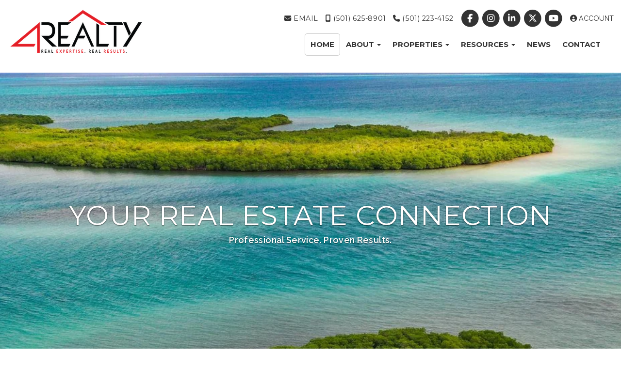

--- FILE ---
content_type: text/html; charset=utf-8
request_url: https://www.4realtybelize.com/
body_size: 8348
content:
<!DOCTYPE html>
<html>
<head>
<meta charset="utf-8">
<meta name="viewport" content="width=device-width, initial-scale=1, user-scalable=no">
<meta name="format-detection" content="telephone=no" />




  <link rel="shortcut icon" href="https://s.realtyninja.com/static/media/favicons/12016_38a1cd4a_4realty_logo_mark_main.ico" />
  <meta name="google-site-verification" content="lzb7pwttwsvXiwLMsPZrlqR7ivwtKUmjOu5UxgdCi8A" />
  <title>Carlo Habet - Home</title>

<meta property="og:url" content="https://www.4realtybelize.com/"/>
  
    <meta property="og:title" content="Carlo Habet - Home"/>





  <link rel="canonical" href="https://www.4realtybelize.com/" />

    <link rel="stylesheet" type="text/css" href="https://s.realtyninja.com/static/rev-06237237/damascus/css/bootstrap-3.4.1.min.css" />
    <link rel="stylesheet" type="text/css" href="https://s.realtyninja.com/static/rev-06237237/css/prod/damascus/common-core.min.css" />
    <link rel="stylesheet" type="text/css" href="https://s.realtyninja.com/static/rev-06237237/css/prod/damascus/common-fancybox.min.css" />
    <link rel="stylesheet" type="text/css" href="https://s.realtyninja.com/static/rev-06237237/css/prod/damascus/common-swiffy.min.css" />
    

    <link href="https://fonts.gstatic.com" rel="preconnect" crossorigin>
    <link rel="stylesheet" type="text/css" href='https://fonts.googleapis.com/css?family=Montserrat:400,700|Raleway:400,400italic,600,600italic,700,700italic' />
    <script src="https://kit.fontawesome.com/b0c3eb69bf.js" crossorigin="anonymous" async></script>
    <link rel="stylesheet" type="text/css" href="https://s.realtyninja.com/static/rev-06237237/css/jquery-ui.min.css" />
    <link rel="stylesheet" type="text/css" href="/customcss/1700677194" />  

    <script src="https://s.realtyninja.com/static/rev-06237237/damascus/js/jquery-3.1.1.min.js"></script>
    <script src="https://s.realtyninja.com/static/rev-06237237/damascus/js/jquery-ui-1.12.1.min.js"></script>
    <script src="https://s.realtyninja.com/static/rev-06237237/damascus/js/bootstrap-3.4.1.min.js"></script>

    
    <script src="https://s.realtyninja.com/static/rev-06237237/js/prod/damascus/common-utils.min.js"></script>
    <script src="https://s.realtyninja.com/static/rev-06237237/js/prod/damascus/common-core.min.js" jsdata='{"pageid":870536,"static_url":"https://s.realtyninja.com","pagetype":"static","is_damascus":1,"pageurl":"index","apage":"index","siteid":12016,"blog_url":"news","mapbox_key":"pk.eyJ1IjoicmVhbHR5bmluamFjb20iLCJhIjoiY2wydGsycDVjMDM5bjNjcXZycHdpZ3ZkeCJ9.-VrUrsjBxCBpcSJdUd0xgA","theme":"katana","domain":"4realtybelize.com","sitename":"carlohabet"}'></script>
    <script src="https://s.realtyninja.com/static/rev-06237237/js/prod/damascus/common-fancybox.min.js"></script>
    
    <script src="https://s.realtyninja.com/static/rev-06237237/js/prod/damascus/common-jemplates.min.js"></script>






  <!-- Custom Header Code --><div id="google_translate_element" style="text-align: right;"></div>

<script type="text/javascript">
function googleTranslateElementInit() {
  new google.translate.TranslateElement({pageLanguage: 'en', layout: google.translate.TranslateElement.InlineLayout.SIMPLE}, 'google_translate_element');
}
</script>

<script type="text/javascript" src="//translate.google.com/translate_a/element.js?cb=googleTranslateElementInit"></script>



</head>



  <body class=" katana  full_katana    damascus  bootstrap_theme  index katana static "  id="body">



<div class="clear"></div>

   


    
    
    
    
        
    
    
  <section data-uid="2037271059796" data-widgetid="894735" id="rn-894735" class="header-section section-tall-header ">

  

  
    
  
  

  



  <header class="header-top">
    <div class="navbar-wrapper ">

    
        <div class="container-fluid navbar-container">
    

        
            <nav class="navbar navbar-default navbar-transparent" role="navigation" id="navbar-main">      
        

            <button type="button" class="navbar-toggle collapsed" data-toggle="collapse" data-target="#navbar">
              <span class="sr-only">Toggle navigation</span>
              <span class="icon-bar"></span>
              <span class="icon-bar"></span>
              <span class="icon-bar"></span>
            </button>

            
                <div class="container-fluid">       
            
            
                
                    <div class="navbar-header">
                

                <div class="navbar-brand">
                  <div class="">
                    
                      <img class="BE_image" contenteditable="false" id="BE_current_image" src="https://s.realtyninja.com/static/media/med/12016_8b6ee3ab_4Realty_Website_Logo.png" style="opacity: 1;" /> <br />
                    
                  </div>
                </div>
                </div>

            
                <div id="header-contact" class="pull-right-lg pull-right-md pull-right-sm">
            

              <span class="header-contact-details">                  <span class="header-contact-email">
                    <a href="mailto:carlo@4realty.bz">
                      <i class="fa fa-envelope"></i> EMAIL
                    </a>
                  </span>                  <span class="header-contact-mobile">
                    <a href="tel:+1-(501) 625-8901">
                      <i class="fa fa-mobile"></i> (501) 625-8901                    </a>
                  </span>                  <span class="header-contact-phone">
                    <a href="tel:+1-(501) 223-4152">
                      <i class="fa fa-phone"></i> (501) 223-4152                    </a>
                  </span>              </span>
              <span class="header-contact-social">                  <a href="https://www.facebook.com/4RealtyBelize" target="_blank" title="Facebook">
                    <span class="fa-stack fa-lg">
                      <i class="fa fa-circle fa-stack-2x"></i>
                      <i class="fa fa-brands fa-facebook fa-stack-1x"></i>
                    </span>
                  </a>                
                  <a href="https://instagram.com/4realtybelize" target="_blank" title="Instagram">
                    <span class="fa-stack fa-lg">
                      <i class="fa fa-circle fa-stack-2x"></i>
                      <i class="fa fa-brands fa-instagram fa-stack-1x"></i>
                    </span>
                  </a>                  <a href="https://www.linkedin.com/company/4realtybelize/" target="_blank" title="LinkedIn">
                    <span class="fa-stack fa-lg">
                      <i class="fa fa-circle fa-stack-2x"></i>
                      <i class="fa fa-brands fa-linkedin fa-stack-1x"></i>
                    </span>
                  </a>                  <a href="https://x.com/4realtybelize" target="_blank" title="X (Twitter)">
                    <span class="fa-stack fa-lg">
                      <i class="fa fa-circle fa-stack-2x"></i>
                      <i class="fa fa-brands fa-x-twitter fa-stack-1x"></i>
                    </span>
                  </a>                
                  <a href="https://www.youtube.com/@4realtybelize" target="_blank" title="YouTube">
                    <span class="fa-stack fa-lg">
                      <i class="fa fa-circle fa-stack-2x"></i>
                      <i class="fa fa-brands fa-youtube fa-stack-1x"></i>
                    </span>
                  </a>                                                                
               </span>

                  <div class="header-account">
      <a id="account_login_link" href="/account/register" class="account boxlink">  <i class="fa fa-user-circle"></i> Account
</a>
</div>


              </div>
       
                
                    <div id="navbar" class="navbar-collapse collapse">
                        <ul class="nav navbar-nav pull-right-lg pull-right-md pull-right-sm">
                

                
  
    
      <li class="active">
        <a href="/">
          Home
        </a>
      </li>
    
    
    

  
        <li class="dropdown ">
            <a href="#" class="dropdown-toggle" data-toggle="dropdown" role="button">
                About <span class="caret"></span>
            </a>
            <ul class="dropdown-menu" role="menu">
              
                
                  <li class="">
                      <a href="/bio">
                        Bio
                      </a>
                  </li>
                
              
                
                  <li class="">
                      <a href="/belize">
                        Belize
                      </a>
                  </li>
                
              
                
                  <li class="">
                      <a href="/destinations">
                        Destinations
                      </a>
                  </li>
                
              
                
                  <li class="">
                      <a href="/testimonials">
                        Testimonials
                      </a>
                  </li>
                
              
            </ul>
    
    

  
        <li class="dropdown ">
            <a href="#" class="dropdown-toggle" data-toggle="dropdown" role="button">
                Properties <span class="caret"></span>
            </a>
            <ul class="dropdown-menu" role="menu">
              
                
                  <li class="">
                      <a href="/featured-properties">
                        Featured Properties
                      </a>
                  </li>
                
              
                
                  <li class="">
                      <a href="/sold-properties">
                        Sold Properties
                      </a>
                  </li>
                
              
                
                  <li class="">
                      <a href="/browse-by-building">
                        Browse By Building
                      </a>
                  </li>
                
              
            </ul>
    
    

  
        <li class="dropdown ">
            <a href="#" class="dropdown-toggle" data-toggle="dropdown" role="button">
                Resources <span class="caret"></span>
            </a>
            <ul class="dropdown-menu" role="menu">
              
                
                  <li class="">
                      <a href="/buying-a-home">
                        Buying a Home
                      </a>
                  </li>
                
              
                
                  <li class="">
                      <a href="/selling-your-home">
                        Selling Your Home
                      </a>
                  </li>
                
              
                
                  <li class="">
                      <a href="/free-home-evaluation">
                        Free Home Evaluation
                      </a>
                  </li>
                
              
            </ul>
    
    

  
    
      <li class="">
        <a href="/news">
          News
        </a>
      </li>
    
    
    

  
    
      <li class="">
        <a href="/contact">
          Contact
        </a>
      </li>
    
    
    












                

                
              </ul>
            </div>
          </div>
        </nav>
      </div>
    </div>
  </header>

  <section class="hero">

   
      <div class="container-fluid navbar-container">
  


  
    <div id="bg-fade-carousel" class="carousel slide carousel-fade hero-carousel rn-header-separated" data-ride="carousel">
  

    

      
          
        <div class="carousel-inner" role="listbox">
        
          <div class=" item slide slide1 active" style="background-image:url('https://s.realtyninja.com/static/media/med/12016_217e3c4b_original.jpg');">
            <div class="carousel-caption rn-invert-colors">
              <h1>Your Real Estate Connection</h1>
              <h4>Professional Service. Proven Results.</h4>
              
            </div>
          </div>
        
      
      
      
      
    </div>
    </div>

    </div>
  </section>
</section>


    
    
    
    
        
    
    <section data-uid="1700673378368" data-widgetid="896433" id="rn-896433" class="content-section section-2-col-side-main  ">

  

  
  

  


  
  <div class="rn-content-block  " style="background-color:#F2F2F2;">
    <div class="container">
      <div class="row">
        <div class="col-lg-4 col-md-4 col-sm-4 col-xs-12 rn-col-1-2">
          <div class="rn-col-1-2-content">
            <img class="BE_image" contenteditable="false" src="https://s.realtyninja.com/static/media/med/12016_b607eaa0_w640h480.jpg" style="opacity: 1;" />
          </div>
        </div>
        <div class="col-lg-8 col-md-8 col-sm-8 col-xs-12 rn-col-2-2">
          <div class="rn-col-2-2-content">
            <div class="rn-align-center"><h2 class="header2" id="aiCOExty29xfBQE6v">Welcome to 4Realty Ltd.</h2><div><br /></div></div><div class="rn-align-center"><span class="rn_colour_grey2"><div><h4 class="header4" id="auIOpVBBcXtehHlst">A proud member of the Belize National Association of REAL ESTATE MLS, your source for Belize Real Estate. In today's competitive real estate market, timing and expertise is everything. Many good properties are sold before they are ever advertised. Beat other buyers to the hottest new properties and homes for sale in Belize with my New Listings Notification. If you have something in mind you don't see, contact me about my Pocket Listings - you'd be surprised! Additionally, if you own real estate that you're thinking of selling, I would be happy to provide you with a FREE Home Evaluation Estimate.</h4></div><div><a class="rn-link" href="https://carlohabet.realtyninja.com/bio"><span class="bold">Read More...</span></a></div></span></div>
          </div>
        </div>
      </div>
    </div>
  </div>
</section>

    
    
    
    
        
    
    <section data-uid="1700674239600" data-widgetid="896434" id="rn-896434" class="content-section section-3-col  ">

  

  
  

  


  
  <div class="rn-content-block  rn-invert-colors" style="background-color:#CF3732;">
    <div class="container">
      <div class="row">
        <div class="col-lg-4 col-md-4 col-sm-4 col-xs-12 rn-col-1-3">
          <div class="rn-col-1-3-content">
            <a href="https://carlohabet.realtyninja.com/bio"><br class="Apple-interchange-newline" /><img class="BE_image" contenteditable="false" src="https://s.realtyninja.com/static/media/med/12016_0f7d887a_col1.jpg" style="opacity: 1;" /></a><br /><br /><div class="rn-align-center"><h4 class="header4"><a href="https://carlohabet.realtyninja.com/bio">Get To Know Us</a></h4></div><div class="rn-align-center">By working with us as a buyer or seller, we'll ensure that all your real estate needs are met.</div><div><br /></div>
          </div>
        </div>
        <div class="col-lg-4 col-md-4 col-sm-4 col-xs-12 rn-col-2-3">
          <div class="rn-col-2-3-content">
            <a href="https://carlohabet.realtyninja.com/featured-properties"><br class="Apple-interchange-newline" /><img class="BE_image" contenteditable="false" src="https://s.realtyninja.com/static/media/med/12016_24232c04_col2.jpg" style="opacity: 1;" /></a><br /><br /><div class="rn-align-center"><h4 class="header4"><a href="https://carlohabet.realtyninja.com/featured-properties">Featured Properties</a></h4></div><div class="rn-align-center">Take a look at these beautiful properties for sale right now before they're gone!</div><div><br /></div>
          </div>
        </div>
        <div class="col-lg-4 col-md-4 col-sm-4 col-xs-12 rn-col-3-3">
          <div class="rn-col-3-3-content">
            <a href="https://carlohabet.realtyninja.com/contact"><br class="Apple-interchange-newline" /><img class="BE_image" contenteditable="false" src="https://s.realtyninja.com/static/media/med/12016_2dbbba27_col4.jpg" style="opacity: 1;" /></a><br /><br /><div class="rn-align-center"><h4 class="header4"><a href="https://carlohabet.realtyninja.com/contact">Get In Touch</a></h4></div><div class="rn-align-center">Get in touch with us to find out more about properties for sale, the latest market updates or real estate advice.</div><div><br /></div>
          </div>
        </div>
      </div>
    </div>
  </div>
</section>

    
    
    
    
        
    
    <section data-uid="7370141753029" data-widgetid="894743" id="rn-894743" class="content-section section-2-col-equal  ">

  

  
  

  


  
  <div class="rn-content-block rn-parallax-bg rn-invert-colors" style="background-image:url('https://s.realtyninja.com/static/media/med/12016_7ed6a2ad_parallax-background.jpg');">
    <div class="container">
      <div class="row">
        <div class="col-lg-6 col-md-6 col-sm-6 col-xs-12 rn-col-1-2">
          <div class="rn-col-1-2-content">
            <h3 class="header3">Buying A Home?</h3>Whether you're a first time home buyer or an experienced investor, We're committed to guiding you through the buying process. There are many important questions to consider when purchasing a home. Avoid time-consuming and costly mistakes and put our experience to use.<br /><a href="/buying-a-home"><span class="bold">Read more.</span></a>
          </div>
        </div>
        <div class="col-lg-6 col-md-6 col-sm-6 col-xs-12 rn-col-2-2">
          <div class="rn-col-2-2-content">
            <h3 class="header3">Selling A Home?</h3>It's important to work with an experienced REALTOR® when selling your most valuable asset. Selling your home takes preparation, organization and professional marketing. By using us as your real estate agent I will guide you through every milestone, from analyzing your needs to closing the sale.<br /><a href="/selling-your-home"><span class="bold">Read more</span></a><span class="bold">.</span>
          </div>
        </div>
      </div>
    </div>
  </div>
</section>

    
    
    
    
        
    
    



<section data-uid="7336386405535" data-widgetid="894744" id="rn-894744" class="content-section section-listings-showcase   " style="">

  

  
  

  


  
  <div class="featured-listings-wrapper">
    <div class="container">
      <div class="row">
        <div class="col-lg-12 col-md-12 col-sm-12 col-xs-12">
          <div class="section-heading">
            <h3 class="">Featured Properties</h3>
            <div class="small-divider"></div>
          </div>
        </div>
      </div>
      <div class="row">
        
            
                
                    <div class="col-lg-3 col-md-3 col-sm-6 col-xs-12 listings-showcase-4-or-more">
                
                  <div class="featured-listing-preview">
                    <div class="listing-tag-over-image-container">
                        
                            
                        
                        
                      </div>
                      <a href="/listings/view/563341/belize/cayes/private-island-serious-inquiries-only" class="img-listing-showcase">
                        <img  src="https://s.realtyninja.com/static/images/listings/med/12016_3dce82f6_original_16.jpg?width=640" loading="lazy" class="img-responsive featured-listing-photo" />
                      </a>
                    <div class="featured-listing-info-container">
                      
                      <h4>
                        <a href="/listings/view/563341/belize/cayes/private-island-serious-inquiries-only">Private Island Serious Inquiries Only</a>
                      </h4>
                      
                      <p class="featured-listing-desc-primary">Land in Cayes</p>
                      <p class="featured-listing-desc-secondary">
                      
                        4REALTY Ltd.
                        
                         
                      
                      </p>
                    </div>
                  </div>
                </div>
             
            
                
                    <div class="col-lg-3 col-md-3 col-sm-6 col-xs-12 listings-showcase-4-or-more">
                
                  <div class="featured-listing-preview">
                    <div class="listing-tag-over-image-container">
                        
                            
                        
                        
                      </div>
                      <a href="/listings/view/563342/belize/placencia/50-acre-private-island-estate" class="img-listing-showcase">
                        <img  src="https://s.realtyninja.com/static/images/listings/med/12016_f007d422_original.png?width=640" loading="lazy" class="img-responsive featured-listing-photo" />
                      </a>
                    <div class="featured-listing-info-container">
                      
                      <h4>
                        <a href="/listings/view/563342/belize/placencia/50-acre-private-island-estate">50-Acre Private Island Estate</a>
                      </h4>
                      
                      <p class="featured-listing-desc-primary">Land in Placencia</p>
                      <p class="featured-listing-desc-secondary">
                      
                        4REALTY Ltd.
                        
                         
                      
                      </p>
                    </div>
                  </div>
                </div>
             
            
                
                    <div class="col-lg-3 col-md-3 col-sm-6 col-xs-12 listings-showcase-4-or-more">
                
                  <div class="featured-listing-preview">
                    <div class="listing-tag-over-image-container">
                        
                            
                        
                        
                      </div>
                      <a href="/listings/view/563343/belize/cayes/total-of-500-acres-available" class="img-listing-showcase">
                        <img  src="https://s.realtyninja.com/static/images/listings/med/12016_3ff3698e_original_7.jpg?width=640" loading="lazy" class="img-responsive featured-listing-photo" />
                      </a>
                    <div class="featured-listing-info-container">
                      
                      <h4>
                        <a href="/listings/view/563343/belize/cayes/total-of-500-acres-available">Total of 500 Acres Available</a>
                      </h4>
                      
                      <p class="featured-listing-desc-primary">Land in Cayes</p>
                      <p class="featured-listing-desc-secondary">
                      
                        4REALTY Ltd.
                        
                         
                      
                      </p>
                    </div>
                  </div>
                </div>
             
            
                
                    <div class="col-lg-3 col-md-3 col-sm-6 col-xs-12 listings-showcase-4-or-more">
                
                  <div class="featured-listing-preview">
                    <div class="listing-tag-over-image-container">
                        
                            
                        
                        
                      </div>
                      <a href="/listings/view/558455/toledo/southern-hwy/492-acre-spice-farm-botanical-gardens" class="img-listing-showcase">
                        <img  src="https://s.realtyninja.com/static/images/listings/med/12016_9d48085a_original_1.jpg?width=640" loading="lazy" class="img-responsive featured-listing-photo" />
                      </a>
                    <div class="featured-listing-info-container">
                      
                      <h4>
                        <a href="/listings/view/558455/toledo/southern-hwy/492-acre-spice-farm-botanical-gardens">492 Acre Spice Farm & Botanical Gardens</a>
                      </h4>
                      
                      <p class="featured-listing-desc-primary">Commercial in Southern Hwy</p>
                      <p class="featured-listing-desc-secondary">
                      
                        4REALTY Ltd.
                        
                         
                      
                      </p>
                    </div>
                  </div>
                </div>
             
            
                
                    <div class="col-lg-3 col-md-3 col-sm-6 col-xs-12 listings-showcase-4-or-more">
                
                  <div class="featured-listing-preview">
                    <div class="listing-tag-over-image-container">
                        
                            
                        
                        
                      </div>
                      <a href="/listings/view/563346/belize/turneff-atoll/48-acres-private-island" class="img-listing-showcase">
                        <img  src="https://s.realtyninja.com/static/images/listings/med/12016_a26dc1ec_original_1.jpg?width=640" loading="lazy" class="img-responsive featured-listing-photo" />
                      </a>
                    <div class="featured-listing-info-container">
                      
                      <h4>
                        <a href="/listings/view/563346/belize/turneff-atoll/48-acres-private-island">48 Acres Private Island</a>
                      </h4>
                      
                      <p class="featured-listing-desc-primary">Land in Turneff Atoll</p>
                      <p class="featured-listing-desc-secondary">
                      
                        4REALTY Ltd.
                        
                         
                      
                      </p>
                    </div>
                  </div>
                </div>
             
            
                
                    <div class="col-lg-3 col-md-3 col-sm-6 col-xs-12 listings-showcase-4-or-more">
                
                  <div class="featured-listing-preview">
                    <div class="listing-tag-over-image-container">
                        
                            
                        
                        
                      </div>
                      <a href="/listings/view/563345/belize/belize-city/28-acre-private-island" class="img-listing-showcase">
                        <img  src="https://s.realtyninja.com/static/images/listings/med/12016_aca64dbe_original.jpg?width=640" loading="lazy" class="img-responsive featured-listing-photo" />
                      </a>
                    <div class="featured-listing-info-container">
                      
                      <h4>
                        <a href="/listings/view/563345/belize/belize-city/28-acre-private-island">28 Acre Private Island</a>
                      </h4>
                      
                      <p class="featured-listing-desc-primary">Land in Belize City</p>
                      <p class="featured-listing-desc-secondary">
                      
                        4REALTY Ltd.
                        
                         
                      
                      </p>
                    </div>
                  </div>
                </div>
             
            
                
                    <div class="col-lg-3 col-md-3 col-sm-6 col-xs-12 listings-showcase-4-or-more">
                
                  <div class="featured-listing-preview">
                    <div class="listing-tag-over-image-container">
                        
                            
                        
                        
                      </div>
                      <a href="/listings/view/563462/belize/caye-caulker/prime-5-acre-lot" class="img-listing-showcase">
                        <img  src="https://s.realtyninja.com/static/images/listings/med/12016_83278fa9_original.jpg?width=640" loading="lazy" class="img-responsive featured-listing-photo" />
                      </a>
                    <div class="featured-listing-info-container">
                      
                      <h4>
                        <a href="/listings/view/563462/belize/caye-caulker/prime-5-acre-lot">Prime 5 Acre Lot</a>
                      </h4>
                      
                      <p class="featured-listing-desc-primary">Land in Caye Caulker</p>
                      <p class="featured-listing-desc-secondary">
                      
                        4REALTY Ltd.
                        
                         
                      
                      </p>
                    </div>
                  </div>
                </div>
             
            
                
                    <div class="col-lg-3 col-md-3 col-sm-6 col-xs-12 listings-showcase-4-or-more">
                
                  <div class="featured-listing-preview">
                    <div class="listing-tag-over-image-container">
                        
                            
                        
                        
                      </div>
                      <a href="/listings/view/563461/belize/belize-district/prime-28-acres-with-seafront-on-western-hwy" class="img-listing-showcase">
                        <img  src="https://s.realtyninja.com/static/images/listings/med/12016_ee2ff6c5_original.jpg?width=640" loading="lazy" class="img-responsive featured-listing-photo" />
                      </a>
                    <div class="featured-listing-info-container">
                      
                      <h4>
                        <a href="/listings/view/563461/belize/belize-district/prime-28-acres-with-seafront-on-western-hwy">Prime 28 Acres with Seafront on Western Hwy.</a>
                      </h4>
                      
                      <p class="featured-listing-desc-primary">Land in Belize District</p>
                      <p class="featured-listing-desc-secondary">
                      
                        4REALTY Ltd.
                        
                         
                      
                      </p>
                    </div>
                  </div>
                </div>
             
            
                
                    <div class="col-lg-3 col-md-3 col-sm-6 col-xs-12 listings-showcase-4-or-more">
                
                  <div class="featured-listing-preview">
                    <div class="listing-tag-over-image-container">
                        
                            
                        
                        
                      </div>
                      <a href="/listings/view/563347/belize/cayes/150-acre-with-15-miles-beachfront-property" class="img-listing-showcase">
                        <img  src="https://s.realtyninja.com/static/images/listings/med/12016_cb433d0c_original.jpg?width=640" loading="lazy" class="img-responsive featured-listing-photo" />
                      </a>
                    <div class="featured-listing-info-container">
                      
                      <h4>
                        <a href="/listings/view/563347/belize/cayes/150-acre-with-15-miles-beachfront-property">150 Acre with 1.5+ Miles Beachfront Property</a>
                      </h4>
                      
                      <p class="featured-listing-desc-primary">Land in Cayes</p>
                      <p class="featured-listing-desc-secondary">
                      
                        4REALTY Ltd.
                        
                         
                      
                      </p>
                    </div>
                  </div>
                </div>
             
            
                
                    <div class="col-lg-3 col-md-3 col-sm-6 col-xs-12 listings-showcase-4-or-more">
                
                  <div class="featured-listing-preview">
                    <div class="listing-tag-over-image-container">
                        
                            
                        
                        
                      </div>
                      <a href="/listings/view/563463/belize/ambergris-caye/newly-renovated-apartment-complex" class="img-listing-showcase">
                        <img  src="https://s.realtyninja.com/static/images/listings/med/12016_4b8e4f77_original_8.jpg?width=640" loading="lazy" class="img-responsive featured-listing-photo" />
                      </a>
                    <div class="featured-listing-info-container">
                      
                      <h4>
                        <a href="/listings/view/563463/belize/ambergris-caye/newly-renovated-apartment-complex"> Newly-renovated Apartment Complex</a>
                      </h4>
                      
                      <p class="featured-listing-desc-primary">Apartment in Ambergris Caye</p>
                      <p class="featured-listing-desc-secondary">
                      
                        4REALTY Ltd.
                        
                         
                      
                      </p>
                    </div>
                  </div>
                </div>
             
            
                
                    <div class="col-lg-3 col-md-3 col-sm-6 col-xs-12 listings-showcase-4-or-more">
                
                  <div class="featured-listing-preview">
                    <div class="listing-tag-over-image-container">
                        
                            
                        
                        
                      </div>
                      <a href="/listings/view/562563/belize-district/belize/11-acre-island-by-haulover-bridge" class="img-listing-showcase">
                        <img  src="https://s.realtyninja.com/static/images/listings/med/12016_0981aec3_original.jpg?width=640" loading="lazy" class="img-responsive featured-listing-photo" />
                      </a>
                    <div class="featured-listing-info-container">
                      
                      <h4>
                        <a href="/listings/view/562563/belize-district/belize/11-acre-island-by-haulover-bridge">11+ Acre Island by Haulover Bridge</a>
                      </h4>
                      
                      <p class="featured-listing-desc-primary">Land in Belize</p>
                      <p class="featured-listing-desc-secondary">
                      
                        4REALTY Ltd.
                        
                         
                      
                      </p>
                    </div>
                  </div>
                </div>
             
            
                
                    <div class="col-lg-3 col-md-3 col-sm-6 col-xs-12 listings-showcase-4-or-more">
                
                  <div class="featured-listing-preview">
                    <div class="listing-tag-over-image-container">
                        
                            
                        
                        
                      </div>
                      <a href="/listings/view/562474/belize/belize-city/1-acre-seafront-lot" class="img-listing-showcase">
                        <img  src="https://s.realtyninja.com/static/images/listings/med/12016_a07fac4e_original_3.jpg?width=640" loading="lazy" class="img-responsive featured-listing-photo" />
                      </a>
                    <div class="featured-listing-info-container">
                      
                      <h4>
                        <a href="/listings/view/562474/belize/belize-city/1-acre-seafront-lot">1 Acre Seafront Lot</a>
                      </h4>
                      
                      <p class="featured-listing-desc-primary">Land in Belize City</p>
                      <p class="featured-listing-desc-secondary">
                      
                        4REALTY Ltd.
                        
                         
                      
                      </p>
                    </div>
                  </div>
                </div>
             
            
        
        </div>
    </div>
  </div>
</section>


    
    
    
    
        
    
    

<section data-uid="3569066114753" data-widgetid="894745" id="rn-894745" class="content-section   " style="background-color:#f4f4f4;">

  

  
  

  


  
  <div class="recent-blog-entries-wrapper">
    <div class="container">
      <div class="row">
        <div class="col-lg-12 col-md-12 col-sm-12 col-xs-12">
          <div class="section-heading">
            <h3 class="">Recent Blog Entries</h3>
             <div class="small-divider"></div>
          </div>
        </div>
      </div>
      <div class="row">
        
          
          <div class="col-lg-4 col-md-4 col-sm-4 col-xs-12">
            <div class="recent-blog-entry-container">
              <h4 class="recent-blog-entry-title"><a href="/blog/78065/price-dropped-on-pristine-10-acre-property-in-in-mountain-pine-ridge-mountain-pine-ridge">Price dropped on Pristine 10 Acre Property in in Mountain Pine Ridge, Mountain Pine Ridge</a></h4>
              <p class="recent-blog-entry-date">Nov 21, 2023</p>
              <div class="small-divider"></div>
              <div class="recent-blog-entry-text"><img class="BE_image" src="https://s.realtyninja.com/static/media/med/12016_47af08d0_w400h300_1.jpeg" style="opacity: 1;" /><br /><br /><div>in Mountain Pine Ridge, Mountain Pine Ridge Announcing a price drop on Pristine 10 Acre Property in, a lot / land. Now FOR SALE  USD195,000 .</div></div>
              <p class="recent-blog-entry-read-more"><a href="/blog/78065/price-dropped-on-pristine-10-acre-property-in-in-mountain-pine-ridge-mountain-pine-ridge">Read More</a></p>
            </div>
          </div>
          
          <div class="col-lg-4 col-md-4 col-sm-4 col-xs-12">
            <div class="recent-blog-entry-container">
              <h4 class="recent-blog-entry-title"><a href="/blog/78064/price-dropped-on-long-term-room-rentals-at-the-ramada-princess-hotel-in-belize-city-belize-city">Price dropped on Long-term Room Rentals at The Ramada Princess Hotel in Belize City, Belize City</a></h4>
              <p class="recent-blog-entry-date">Nov 01, 2023</p>
              <div class="small-divider"></div>
              <div class="recent-blog-entry-text"><img class="BE_image" src="https://s.realtyninja.com/static/media/med/12016_e8ca0534_w400h300.jpeg" style="opacity: 1;" /><br /><br /><div>in Belize City, Belize City Announcing a price drop on Long-term Room Rentals at The Ramada Princess Hotel, a 228 sqft , 1 bath , 1 bdrm apartment. Now USD600 .<br /></div></div>
              <p class="recent-blog-entry-read-more"><a href="/blog/78064/price-dropped-on-long-term-room-rentals-at-the-ramada-princess-hotel-in-belize-city-belize-city">Read More</a></p>
            </div>
          </div>
          
          <div class="col-lg-4 col-md-4 col-sm-4 col-xs-12">
            <div class="recent-blog-entry-container">
              <h4 class="recent-blog-entry-title"><a href="/blog/78062/rent-lease-dropped-on-fully-furnished-2-bedroom-15-bath-apartment-in-buttonwood-bay-belize-city">Rent/Lease dropped on Fully-furnished 2-bedroom 1.5 bath Apartment in Buttonwood Bay, Belize City</a></h4>
              <p class="recent-blog-entry-date">Oct 23, 2023</p>
              <div class="small-divider"></div>
              <div class="recent-blog-entry-text"><img class="BE_image" src="https://s.realtyninja.com/static/media/med/12016_9a9dfe2d_original_1.jpg" style="opacity: 1;" /><br /><br />in Buttonwood Bay, Belize City Announcing a rent/lease drop on Fully-furnished 2-bedroom 1.5 bath Apartment, a 1 bath , 1 half bath , 2 bdrm apartment. Now FOR RENT  USD750 ML .<br /><br /></div>
              <p class="recent-blog-entry-read-more"><a href="/blog/78062/rent-lease-dropped-on-fully-furnished-2-bedroom-15-bath-apartment-in-buttonwood-bay-belize-city">Read More</a></p>
            </div>
          </div>
          
        
      </div>
    </div>
  </div>
</section>

    
    
    
    
        
    
    <section data-uid="6936008896411" data-widgetid="894746" id="rn-894746" class="content-section section-form   " style="">
  

  
  

  


  
  <div class="big-contact-form-wrapper">
    <div class="container">
      <div class="big-contact-form-container">
        <form novalidate="" class="f-katana"  id="bigcontactform" name="bigcontactform">
          <input type="hidden" name="widgetid" value="894746">
          <div class="row">
            
            <div class="col-lg-6 col-md-6 col-sm-6 col-xs-12">
            
              
                <input type="hidden" name="formtype" value="contactform">
<h3 class="">Get In Touch</h3>
<div class="small-divider"></div>
<div class="formContent">
  <div class="form-group">
    <input name="name" type="text" id="name" placeholder="Your Name *" class="form-control">
   </div>
  <div class="form-group">
    <input name="email" type="email" id="email" placeholder="Your Email *" class="form-control">
  </div>
  <div class="form-group">
    <input name="phone" type="tel" id="phone" placeholder="Your Phone" class="form-control">
  </div>
  <div class="form-group">
    <textarea name="message" id="message" placeholder="Your Message *" class="form-control"></textarea>
  </div>
  
  <input type="hidden" name="js_on" class="js_on" value="0" />
  <button class="btn btn-secondary" type="submit">Send Message</button>
</div>

              
              
              
                <div class="alert alert-success invisible" role="alert">
                  <strong>Thank You!</strong> We've received your message and will follow up shortly.
              
              </div>

            </div>
            
              <div class="col-lg-5 col-lg-offset-1 col-md-5 col-md-offset-1 col-sm-6 col-xs-12">
                <div class="contact-info-container">                    <h3 class="contact-info-name">Carlo Habet</h3>                    <p class="contact-info-brokerage">4Realty Ltd.</p>                  
                  <p class="contact-info-contact-image">
                    <img src="https://s.realtyninja.com/static/media/med/12016_9a855282_12016_8ef482cf_4Realty_Logo_NEW.png" />
                  </p>                  <p class="contact-info-address">                    <span class="contact-info-address-street"><i class="fa fa-map-marker"></i> 124 Barrack Road&nbsp;</span>                    <span class="contact-info-address-city">Belize City,&nbsp;</span>                    <span class="contact-info-address-province">Belize&nbsp;</span>                  </p>
                </div>
                <div class="small-divider"></div>                  <p class="contact-info-mobile"><i class="fa fa-mobile"></i> Mobile: <a href="tel:+1-(501) 625-8901">(501) 625-8901</a></p>                  <p class="contact-info-phone"><i class="fa fa-phone"></i> Phone: <a href="tel:+1-(501) 223-4152">(501) 223-4152</a></p>                  <p class="contact-info-fax"><i class="fa fa-fax"></i> Fax: (501) 223-0937</p>                  <p class="contact-info-email"><i class="fa fa-envelope"></i> <a href="mailto:carlo@4realty.bz">carlo@4realty.bz</a></p>                <div class="contact-info-social">                  <a href="https://www.facebook.com/4RealtyBelize" target="_blank" title="Facebook">
                    <span class="fa-stack fa-lg">
                      <i class="fa fa-circle fa-stack-2x"></i>
                      <i class="fa fa-brands fa-facebook fa-stack-1x"></i>
                    </span>
                  </a>                
                  <a href="https://instagram.com/4realtybelize" target="_blank" title="Instagram">
                    <span class="fa-stack fa-lg">
                      <i class="fa fa-circle fa-stack-2x"></i>
                      <i class="fa fa-brands fa-instagram fa-stack-1x"></i>
                    </span>
                  </a>                  <a href="https://www.linkedin.com/company/4realtybelize/" target="_blank" title="LinkedIn">
                    <span class="fa-stack fa-lg">
                      <i class="fa fa-circle fa-stack-2x"></i>
                      <i class="fa fa-brands fa-linkedin fa-stack-1x"></i>
                    </span>
                  </a>                  <a href="https://x.com/4realtybelize" target="_blank" title="X (Twitter)">
                    <span class="fa-stack fa-lg">
                      <i class="fa fa-circle fa-stack-2x"></i>
                      <i class="fa fa-brands fa-x-twitter fa-stack-1x"></i>
                    </span>
                  </a>                  <a href="https://www.youtube.com/@4realtybelize" target="_blank" title="YouTube">
                    <span class="fa-stack fa-lg">
                      <i class="fa fa-circle fa-stack-2x"></i>
                      <i class="fa fa-brands fa-youtube fa-stack-1x"></i>
                    </span>
                  </a>
              </div>
                </div>
              
            </div>
        </form>
      </div>
    </div>
  </div>
</section>

    
    
    
    
        
    
    
<section data-uid="480364189258" data-widgetid="894747" id="rn-894747" class="footer-section  rn-invert-colors " style="background-color:#2f2f2f;">


  
    

  
  
    
  

  

      
    <!--footer editarea test-->
  <div class="rn-content-block section-custom-footer">
        <div class="container">
          <div class="row">
            <div class="col-lg-12 col-md-12 col-sm-12 col-xs-12">
              
                
              
            </div>
          </div>
        </div>
      </div>
  <!--end of footer editarea test-->

  
  <footer id="footer-disclaimer">
    <div class="container">
      <div class="row">
        <div class="col-lg-9 col-md-9">
            <p>We assume no responsibility for the accuracy of the real estate data on this website. The materials contained on this page may not be reproduced without the express written consent of the owner of the real estate listing data. While the information presented is deemed to be correct, is not guaranteed. - Listing data updated on January 18, 2026.</p>
        </div>
        <div class="col-lg-3 col-md-3">
          <p class="powered-by-realtyninja"><a href="https://www.realtyninja.com?ref=rnwebsitefooter" target="_blank"><span style="display:block !important; visibility:visible !important;">
            
              REALTOR® Website by RealtyNinja
            
            </span>
          </a></p>
          <p class="privacy-policy"><a href="/privacy">Privacy Policy</a></p>
        </div>
      </div>
    </div>
  </footer>
</section>



   
<div class="scroll-top-wrapper ">
  <span class="scroll-top-inner">
    <i class="fa fa-2x fa-arrow-circle-up"></i>
  </span>
</div>


    


<!-- Carousel JS -->
<script type="text/javascript">
$(document).ready(function(){

     $("#bg-fade-carousel").carousel({
         interval : 5000,
         pause: "hover"
     });
     $("#testimonials-carousel").carousel({
         interval : 10000,
         pause: "hover"
     });

});
</script>
<!-- Back to Top JS -->

<script type="text/javascript">
$(function(){
  $(document).on( 'scroll', function(){
    if ($(window).scrollTop() > 1500) {
      $('.scroll-top-wrapper').addClass('show');
    } else {
      $('.scroll-top-wrapper').removeClass('show');
    }
  });
  $('.scroll-top-wrapper').on('click', scrollToTop);
});
function scrollToTop() {
  verticalOffset = typeof(verticalOffset) != 'undefined' ? verticalOffset : 0;
  element = $('body');
  offset = element.offset();
  offsetTop = offset.top;
  $('html, body').animate({scrollTop: offsetTop}, 500, 'linear');
}
</script>


<!-- FitVid JS -->

<script>
 $(document).ready(function(){
   $("body").fitVids({
     ignore: '.ignorevid',
     customSelector: "iframe[src^='http://www.vopenhouse.ca'], iframe[src^='https://www.vopenhouse.ca'], iframe[src^='http://www.seevirtual360.com'], iframe[src^='https://www.seevirtual360.com'], iframe[src^='http://my.matterport.com'], iframe[src^='https://my.matterport.com']"
   });
 });
</script>



<script type="text/javascript">
$('.carousel.slide').carousel();
</script>


<!-- Fancybox Options -->

<script>
$(document).ready(function() {
    $(".fancybox-thumb").fancybox({
      prevEffect  : 'fade',
      nextEffect  : 'fade',
      helpers : {
        title : {
          type: 'inside'
        },
        thumbs  : {
          width : 75,
          height  : 75,
          source : function( item ) {
              return item.href.concat('?height=75&dpr=2&optimize=high');
          }
        }
      }
    });
  
    $(".fancybox-launch-gallery").click(function() {
        $(".fancybox-thumb").eq(0).trigger('click');    
    });
  
});
</script>

<!-- Launch login based on param -->

<script>
$(document).ready(function() {
    var uri = new miuri(window.location.href);
    if (uri.query('login') == 1) {
      $("#account_login_link").trigger('click');
    } else if (uri.query('login') == 2) {
      $("#account_login_link").attr("href", '/account/login');
      $("#account_login_link").trigger('click');
    } else if (uri.query('ss') == 1) {
      var url = removeParameterFromUrl(location.href, 'ss');
      history.replaceState({}, document.title, url);
      $(".ss_subscribe:first").trigger('click');
    }
});
</script>







<!-- Custom Footer Code -->
 

  </body>
</html>






--- FILE ---
content_type: text/css; charset=UTF-8
request_url: https://www.4realtybelize.com/customcss/1700677194
body_size: 16
content:
.contact-info-contact-image{max-width:320px}